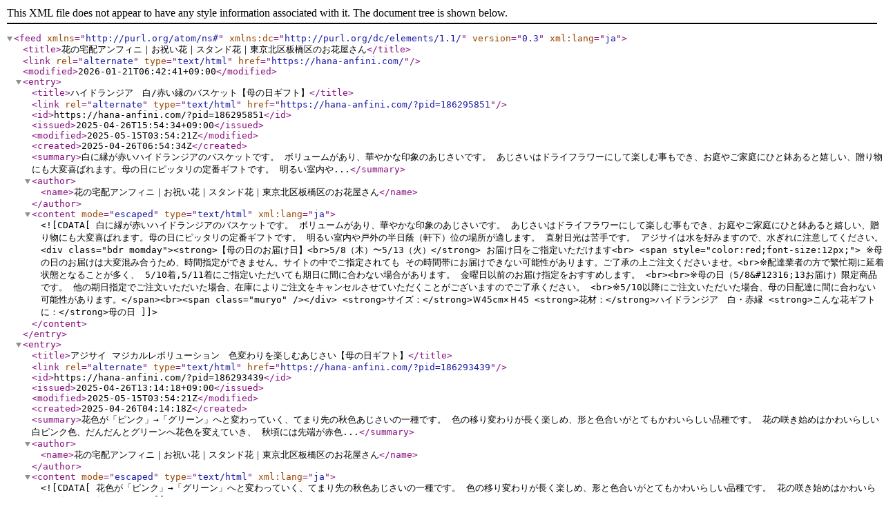

--- FILE ---
content_type: application/xml; charset=utf-8
request_url: https://hana-anfini.com/?mode=atom
body_size: 30334
content:
<?xml version="1.0" encoding="utf-8" ?>
<feed version="0.3" xml:lang="ja" xmlns="http://purl.org/atom/ns#" xmlns:dc="http://purl.org/dc/elements/1.1/"><title>花の宅配アンフィニ｜お祝い花｜スタンド花｜東京北区板橋区のお花屋さん</title><link rel="alternate" type="text/html" href="https://hana-anfini.com/" /><modified>2026-01-21T06:42:41+09:00</modified><entry><title>ハイドランジア　白/赤い縁のバスケット【母の日ギフト】</title><link rel="alternate" type="text/html" href="https://hana-anfini.com/?pid=186295851" /><id>https://hana-anfini.com/?pid=186295851</id><issued>2025-04-26T15:54:34+09:00</issued><modified>2025-05-15T03:54:21Z</modified><created>2025-04-26T06:54:34Z</created><summary>白に縁が赤いハイドランジアのバスケットです。
ボリュームがあり、華やかな印象のあじさいです。

あじさいはドライフラワーにして楽しむ事もでき、お庭やご家庭にひと鉢あると嬉しい、贈り物にも大変喜ばれます。母の日にピッタリの定番ギフトです。

明るい室内や...</summary><author><name>花の宅配アンフィニ｜お祝い花｜スタンド花｜東京北区板橋区のお花屋さん</name></author><content mode="escaped" type="text/html" xml:lang="ja"><![CDATA[白に縁が赤いハイドランジアのバスケットです。
ボリュームがあり、華やかな印象のあじさいです。

あじさいはドライフラワーにして楽しむ事もでき、お庭やご家庭にひと鉢あると嬉しい、贈り物にも大変喜ばれます。母の日にピッタリの定番ギフトです。

明るい室内や戸外の半日蔭（軒下）位の場所が適します。 
直射日光は苦手です。 
アジサイは水を好みますので、水ぎれに注意してください。

<div class="bdr momday"><strong>【母の日のお届け日】<br>5/8（木）〜5/13（火）</strong> お届け日をご指定いただけます<br>
<span style="color:red;font-size:12px;">
※母の日のお届けは大変混み合うため、時間指定ができません。サイトの中でご指定されても
その時間帯にお届けできない可能性があります。ご了承の上ご注文くださいませ。<br>※配達業者の方で繁忙期に延着状態となることが多く、
5/10着,5/11着にご指定いただいても期日に間に合わない場合があります。
金曜日以前のお届け指定をおすすめします。
<br><br>※母の日（5/8&#12316;13お届け）限定商品です。
他の期日指定でご注文いただいた場合、在庫によりご注文をキャンセルさせていただくことがございますのでご了承ください。
<br>※5/10以降にご注文いただいた場合、母の日配達に間に合わない可能性があります。</span><br><span class="muryo" /></div>


<strong>サイズ：</strong>Ｗ45cm×Ｈ45

<strong>花材：</strong>ハイドランジア　白・赤縁

<strong>こんな花ギフトに：</strong>母の日]]></content></entry><entry><title>アジサイ マジカルレボリューション　色変わりを楽しむあじさい【母の日ギフト】</title><link rel="alternate" type="text/html" href="https://hana-anfini.com/?pid=186293439" /><id>https://hana-anfini.com/?pid=186293439</id><issued>2025-04-26T13:14:18+09:00</issued><modified>2025-05-15T03:54:21Z</modified><created>2025-04-26T04:14:18Z</created><summary>花色が「ピンク」→「グリーン」へと変わっていく、てまり先の秋色あじさいの一種です。
色の移り変わりが長く楽しめ、形と色合いがとてもかわいらしい品種です。

花の咲き始めはかわいらしい白ピンク色、だんだんとグリーンへ花色を変えていき、
秋頃には先端が赤色...</summary><author><name>花の宅配アンフィニ｜お祝い花｜スタンド花｜東京北区板橋区のお花屋さん</name></author><content mode="escaped" type="text/html" xml:lang="ja"><![CDATA[花色が「ピンク」→「グリーン」へと変わっていく、てまり先の秋色あじさいの一種です。
色の移り変わりが長く楽しめ、形と色合いがとてもかわいらしい品種です。

花の咲き始めはかわいらしい白ピンク色、だんだんとグリーンへ花色を変えていき、
秋頃には先端が赤色になります。
この何とも言えない色の移り変わりが人気となっています。
ピンクからグリーンに変わる色加減も素敵です。

あじさいはドライフラワーにして楽しむ事もでき、お庭やご家庭にひと鉢あると嬉しい、贈り物にも大変喜ばれます。

明るい室内や戸外の半日蔭（軒下）位の場所が適します。 
直射日光は苦手です。 
アジサイは水を好みますので、水ぎれに注意してください。 

<div class="bdr momday"><strong>【母の日のお届け日】<br>5/8（木）〜5/13（火）</strong> お届け日をご指定いただけます<br>
<span style="color:red;font-size:12px;">
※母の日のお届けは大変混み合うため、時間指定ができません。サイトの中でご指定されても
その時間帯にお届けできない可能性があります。ご了承の上ご注文くださいませ。<br>※配達業者の方で繁忙期に延着状態となることが多く、
5/10着,5/11着にご指定いただいても期日に間に合わない場合があります。
金曜日以前のお届け指定をおすすめします。
<br><br>※母の日（5/8&#12316;13お届け）限定商品です。
他の期日指定でご注文いただいた場合、在庫によりご注文をキャンセルさせていただくことがございますのでご了承ください。
<br>※5/10以降にご注文いただいた場合、母の日配達に間に合わない可能性があります。</span><br><span class="muryo" /></div>


【販売期間】　5月末まで

<strong>サイズ：</strong>Ｗ33cm×Ｈ33cm
<strong>花材：</strong>あじさい コットンキャンディ　ピンク

<strong>こんな花ギフトに：</strong>母の日]]></content></entry><entry><title>【プリザーブドフラワー】ビタミンカラー</title><link rel="alternate" type="text/html" href="https://hana-anfini.com/?pid=176495579" /><id>https://hana-anfini.com/?pid=176495579</id><issued>2023-08-06T18:18:56+09:00</issued><modified>2023-08-06T09:18:56Z</modified><created>2023-08-06T09:18:56Z</created><summary>プリザーブドフラワーとアーティシャルフラワー（造花）のミックスアレンジです。
元気の出るビタミンカラーでまとめたにぎやかなアレンジメントです。
エネルギーのある黄色をメインとしたアレンジメンントは、ひと鉢あるだけで場の空気が華やかになります。

プリザ...</summary><author><name>花の宅配アンフィニ｜お祝い花｜スタンド花｜東京北区板橋区のお花屋さん</name></author><content mode="escaped" type="text/html" xml:lang="ja"><![CDATA[プリザーブドフラワーとアーティシャルフラワー（造花）のミックスアレンジです。
元気の出るビタミンカラーでまとめたにぎやかなアレンジメントです。
エネルギーのある黄色をメインとしたアレンジメンントは、ひと鉢あるだけで場の空気が華やかになります。

プリザーブドフラワーは新鮮な生花を特殊に加工し、造花にはない瑞々しさを保ったまま、保存期間の長いのが特徴です。お供えに限らず、ここ数年人気の商品です。

一部アーティシャルフラワーも含みます。
<span style="color:red">この商品はご用意に一週間以上かかります。お早めにご注文ください。</span>

【サイズ】W  cm × H  cm
【花材】

<strong>こんな花ギフトに：</strong>]]></content></entry><entry><title>【プリザーブドフラワー】ピンクレッド</title><link rel="alternate" type="text/html" href="https://hana-anfini.com/?pid=176495523" /><id>https://hana-anfini.com/?pid=176495523</id><issued>2023-08-06T18:15:55+09:00</issued><modified>2023-08-06T09:15:55Z</modified><created>2023-08-06T09:15:55Z</created><summary>プリザーブドフラワーとアーティシャルフラワー（造花）のミックスアレンジです。
赤とピンクで仕上げた華やかなデザインです。
アンティーク調のシルバーの鉢も雰囲気があり、オシャレな空間をつくります。

プリザーブドフラワーは新鮮な生花を特殊に加工し、造花に...</summary><author><name>花の宅配アンフィニ｜お祝い花｜スタンド花｜東京北区板橋区のお花屋さん</name></author><content mode="escaped" type="text/html" xml:lang="ja"><![CDATA[プリザーブドフラワーとアーティシャルフラワー（造花）のミックスアレンジです。
赤とピンクで仕上げた華やかなデザインです。
アンティーク調のシルバーの鉢も雰囲気があり、オシャレな空間をつくります。

プリザーブドフラワーは新鮮な生花を特殊に加工し、造花にはない瑞々しさを保ったまま、保存期間の長いのが特徴です。お供えに限らず、ここ数年人気の商品です。

一部アーティシャルフラワーも含みます。
<span style="color:red">この商品はご用意に一週間以上かかります。お早めにご注文ください。</span>

【サイズ】W  cm × H  cm
【花材】

<strong>こんな花ギフトに：</strong>]]></content></entry><entry><title>【プリザーブドフラワー】アイスブルー</title><link rel="alternate" type="text/html" href="https://hana-anfini.com/?pid=176495504" /><id>https://hana-anfini.com/?pid=176495504</id><issued>2023-08-06T18:12:39+09:00</issued><modified>2023-08-06T09:20:34Z</modified><created>2023-08-06T09:12:39Z</created><summary>プリザーブドフラワーとアーティシャルフラワー（造花）のミックスアレンジです。
鮮やかなブルーの組み合わせは天然の花では出しにくい仕上がりで、クールな空間づくりにピッタリです。

プリザーブドフラワーは新鮮な生花を特殊に加工し、造花にはない瑞々しさを保っ...</summary><author><name>花の宅配アンフィニ｜お祝い花｜スタンド花｜東京北区板橋区のお花屋さん</name></author><content mode="escaped" type="text/html" xml:lang="ja"><![CDATA[プリザーブドフラワーとアーティシャルフラワー（造花）のミックスアレンジです。
鮮やかなブルーの組み合わせは天然の花では出しにくい仕上がりで、クールな空間づくりにピッタリです。

プリザーブドフラワーは新鮮な生花を特殊に加工し、造花にはない瑞々しさを保ったまま、保存期間の長いのが特徴です。お供えに限らず、ここ数年人気の商品です。

一部アーティシャルフラワーも含みます。
<span style="color:red">この商品はご用意に一週間以上かかります。お早めにご注文ください。</span>

【サイズ】W  cm × H  cm
【花材】

<strong>こんな花ギフトに：</strong>]]></content></entry><entry><title>【プリザーブドフラワー】ホワイトグリーン</title><link rel="alternate" type="text/html" href="https://hana-anfini.com/?pid=176495426" /><id>https://hana-anfini.com/?pid=176495426</id><issued>2023-08-06T18:08:51+09:00</issued><modified>2023-08-06T09:09:27Z</modified><created>2023-08-06T09:08:51Z</created><summary>プリザーブドフラワーとアーティシャルフラワー（造花）のミックスアレンジです。
白とグリーンの組み合わせは上質で落ち着いた雰囲気を作り出します。
グレーのアンティーク調の鉢との相性もよく、十分なサイズもあることから、贈り物としても大変喜ばれます。

プリ...</summary><author><name>花の宅配アンフィニ｜お祝い花｜スタンド花｜東京北区板橋区のお花屋さん</name></author><content mode="escaped" type="text/html" xml:lang="ja"><![CDATA[プリザーブドフラワーとアーティシャルフラワー（造花）のミックスアレンジです。
白とグリーンの組み合わせは上質で落ち着いた雰囲気を作り出します。
グレーのアンティーク調の鉢との相性もよく、十分なサイズもあることから、贈り物としても大変喜ばれます。

プリザーブドフラワーは新鮮な生花を特殊に加工し、造花にはない瑞々しさを保ったまま、保存期間の長いのが特徴です。お供えに限らず、ここ数年人気の商品です。

一部アーティシャルフラワーも含みます。
<span style="color:red">この商品はご用意に一週間以上かかります。お早めにご注文ください。</span>

【サイズ】W  cm × H  cm
【花材】

<strong>こんな花ギフトに：</strong>]]></content></entry><entry><title>多肉植物ミックス</title><link rel="alternate" type="text/html" href="https://hana-anfini.com/?pid=174511034" /><id>https://hana-anfini.com/?pid=174511034</id><issued>2023-05-03T04:40:11+09:00</issued><modified>2024-07-28T06:34:49Z</modified><created>2023-05-02T19:40:11Z</created><summary>可愛い多肉植物をギュッと詰め込みました。
水やりやお世話の手間も通常の植物と違って簡単です。
時々霧吹きでお水をあげ、日の当たる場所に置くと喜びます。

多肉の組み合わせはおまかせになります。
w13*h18?

サイズ：Ｗ13cm × Ｈ18cm</summary><author><name>花の宅配アンフィニ｜お祝い花｜スタンド花｜東京北区板橋区のお花屋さん</name></author><content mode="escaped" type="text/html" xml:lang="ja"><![CDATA[可愛い多肉植物をギュッと詰め込みました。
水やりやお世話の手間も通常の植物と違って簡単です。
時々霧吹きでお水をあげ、日の当たる場所に置くと喜びます。

多肉の組み合わせはおまかせになります。
w13*h18?

<strong>サイズ：</strong>Ｗ13cm × Ｈ18cm]]></content></entry><entry><title>《花ギフト》季節のお花とハンドソープのセット＜赤ピンク＞</title><link rel="alternate" type="text/html" href="https://hana-anfini.com/?pid=174511032" /><id>https://hana-anfini.com/?pid=174511032</id><issued>2023-05-03T04:33:59+09:00</issued><modified>2024-12-18T04:20:53Z</modified><created>2023-05-02T19:33:59Z</created><summary>ハンドソープは「ホワイトティ」「アールグレイティ」「キンモクセイ」の香りからお選びください。
お花とハンドソープの香りで毎日を楽しく過ごしていただけます。


サイズ：Ｗ23cm×Ｈ17cm
花材：バラ、カーネーション、トルコキキョウ※他の花材は市場状況により変...</summary><author><name>花の宅配アンフィニ｜お祝い花｜スタンド花｜東京北区板橋区のお花屋さん</name></author><content mode="escaped" type="text/html" xml:lang="ja"><![CDATA[ハンドソープは「ホワイトティ」「アールグレイティ」「キンモクセイ」の香りからお選びください。
お花とハンドソープの香りで毎日を楽しく過ごしていただけます。


<strong>サイズ：</strong>Ｗ23cm×Ｈ17cm
<strong>花材：</strong>バラ、カーネーション、トルコキキョウ※他の花材は市場状況により変更有り

<strong>こんな花ギフトに：</strong>誕生日、出産祝い、退職祝い、その他]]></content></entry><entry><title>《花ギフト》季節のお花とハンドソープのセット＜黄色オレンジ＞</title><link rel="alternate" type="text/html" href="https://hana-anfini.com/?pid=174511029" /><id>https://hana-anfini.com/?pid=174511029</id><issued>2023-05-03T04:31:15+09:00</issued><modified>2024-12-18T04:20:23Z</modified><created>2023-05-02T19:31:15Z</created><summary>ハンドソープは「ホワイトティ」「アールグレイティ」「キンモクセイ」の香りからお選びください。
お花とハンドソープの香りで毎日を楽しく過ごしていただけます。

サイズ：Ｗ23cm×Ｈ17cm
花材：バラ、カーネーション、トルコキキョウ※他の花材は市場状況により変更...</summary><author><name>花の宅配アンフィニ｜お祝い花｜スタンド花｜東京北区板橋区のお花屋さん</name></author><content mode="escaped" type="text/html" xml:lang="ja"><![CDATA[ハンドソープは「ホワイトティ」「アールグレイティ」「キンモクセイ」の香りからお選びください。
お花とハンドソープの香りで毎日を楽しく過ごしていただけます。

<strong>サイズ：</strong>Ｗ23cm×Ｈ17cm
<strong>花材：</strong>バラ、カーネーション、トルコキキョウ※他の花材は市場状況により変更有り

<strong>こんな花ギフトに：</strong>誕生日、出産祝い、退職祝い、その他]]></content></entry><entry><title>お花と紅茶（カレルチャペック紅茶店）のギフトセット&lt;赤/ピンク&gt; [誕生日プレゼント/出産祝い]</title><link rel="alternate" type="text/html" href="https://hana-anfini.com/?pid=174511026" /><id>https://hana-anfini.com/?pid=174511026</id><issued>2023-05-03T04:25:19+09:00</issued><modified>2025-01-11T03:17:40Z</modified><created>2023-05-02T19:25:19Z</created><summary>当店の人気商品、紅茶とお花のギフトセットが入荷しました。

人気の紅茶専門店「カレルチャペック紅茶店」の紅茶と生花を、可愛らしいギフトセットにしました。

ピンクの生花は優しく穏やかな気持ちにさせてくれます。
ピンクのお花と癒しの紅茶をセットにして贈れ...</summary><author><name>花の宅配アンフィニ｜お祝い花｜スタンド花｜東京北区板橋区のお花屋さん</name></author><content mode="escaped" type="text/html" xml:lang="ja"><![CDATA[<span class="red">当店の人気商品、紅茶とお花のギフトセットが入荷しました。</span>

人気の紅茶専門店「カレルチャペック紅茶店」の紅茶と生花を、可愛らしいギフトセットにしました。

ピンクの生花は優しく穏やかな気持ちにさせてくれます。
ピンクのお花と癒しの紅茶をセットにして贈れば、優しい気持ちと笑顔が溢れるはず。

生花アレンジメントとほっと一息いれられる上質な紅茶のセットは、お誕生日や出産祝いにピッタリのプレゼントです。四角いバスケットに入れてお届けします。

セットの紅茶はカレルチャペック紅茶店のティパック20入り。
アールグレイティとミルクキャラメルティの2種からお選びください。
ｗ18?×ｈ9?のバスケットに入ってます

<strong>サイズ：</strong>Ｗ--cm×Ｈ--cm
<strong>花材：</strong>バラ、カーネーション、ガーベラ※他の花材は市場状況により変更有り

<div class="kare"><h3>カレルチャペック紅茶店とは</h3>「かわいいものに囲まれて、おいしい紅茶を楽しく」というコンセプトのもと、紅茶やハーブティーの製造を行っている紅茶専門店です。山田詩子さんのキュートなイラストが施された商品は、幅広い年代の女性に愛され、ギフトやお祝いに喜ばれる商品ばかりです。
</div>

<strong>こんな花ギフトに：</strong>お誕生日、出産祝い、退職祝いなど
]]></content></entry><entry><title>お花と紅茶（カレルチャペック紅茶店）のギフトセット&lt;黄色/オレンジ&gt; [誕生日プレゼント/出産祝い]</title><link rel="alternate" type="text/html" href="https://hana-anfini.com/?pid=174511025" /><id>https://hana-anfini.com/?pid=174511025</id><issued>2023-05-03T04:22:19+09:00</issued><modified>2025-01-11T03:17:10Z</modified><created>2023-05-02T19:22:19Z</created><summary>当店の人気商品、紅茶とお花のギフトセットが入荷しました。

人気の紅茶専門店「カレルチャペック紅茶店」の紅茶と生花を、可愛らしいギフトセットにしました。

黄色いお花は明るく元気な気持ちにさせてくれます。
ちょっと疲れたなぁ、一息入れたいなぁという方に...</summary><author><name>花の宅配アンフィニ｜お祝い花｜スタンド花｜東京北区板橋区のお花屋さん</name></author><content mode="escaped" type="text/html" xml:lang="ja"><![CDATA[<span class="red">当店の人気商品、紅茶とお花のギフトセットが入荷しました。</span>

人気の紅茶専門店「カレルチャペック紅茶店」の紅茶と生花を、可愛らしいギフトセットにしました。

黄色いお花は明るく元気な気持ちにさせてくれます。
ちょっと疲れたなぁ、一息入れたいなぁという方にお花のエネルギーと癒しの紅茶をセットにして贈れば、気持ちもリフレッシュできます。

お花とほっと一息いれられる上質な紅茶のセットは、お誕生日や出産祝いなどにピッタリのプレゼントです。四角いバスケットに入れてお届けします。


セットの紅茶はカレルチャペック紅茶店のティパック20入り。
アールグレイティとミルクキャラメルティの2種からお選びください。
ｗ18?×ｈ9?のバスケットに入ってます

<strong>サイズ：</strong>Ｗ--cm×Ｈ--cm
<strong>花材：</strong>バラ、カーネーション、ガーベラ※他の花材は市場状況により変更有り

<div class="kare"><h3>カレルチャペック紅茶店とは</h3>「かわいいものに囲まれて、おいしい紅茶を楽しく」というコンセプトのもと、紅茶やハーブティーの製造を行っている紅茶専門店です。山田詩子さんのキュートなイラストが施された商品は、幅広い年代の女性に愛され、ギフトやお祝いに喜ばれる商品ばかりです。
</div>

<strong>こんな花ギフトに：</strong>お誕生日や出産祝い、退職祝いなど]]></content></entry><entry><title>赤いポインセチア タワー型　[開店祝い/開業祝い/引越祝い/クリスマス/お歳暮]</title><link rel="alternate" type="text/html" href="https://hana-anfini.com/?pid=171997597" /><id>https://hana-anfini.com/?pid=171997597</id><issued>2022-12-15T18:03:52+09:00</issued><modified>2025-01-11T03:11:01Z</modified><created>2022-12-15T09:03:52Z</created><summary>かわいらしいタワー型のポインセチアのバスケットです。
背も高めなので一鉢で周りを明るくしてくれます。
クリスマスを華やかに彩ってくれます。

ご自宅用の他、クリスマス（Xmas）のプレゼントにもピッタリです。
日持ちのする鉢花は贈り物としても喜ばれます。
...</summary><author><name>花の宅配アンフィニ｜お祝い花｜スタンド花｜東京北区板橋区のお花屋さん</name></author><content mode="escaped" type="text/html" xml:lang="ja"><![CDATA[かわいらしいタワー型のポインセチアのバスケットです。
背も高めなので一鉢で周りを明るくしてくれます。
クリスマスを華やかに彩ってくれます。

ご自宅用の他、クリスマス（Xmas）のプレゼントにもピッタリです。
日持ちのする鉢花は贈り物としても喜ばれます。

【販売季節】11月中旬〜12月24日着

-------------------------------------

<strong>サイズ：</strong>Ｗ33cm×Ｈ73cm

<strong>花材：</strong>ポインセチア 赤（タワー型）

<strong>こんな花ギフトに：</strong>クリスマス、開店祝い、新築・引越し祝い、還暦・古希祝い、お歳暮、お祝い
]]></content></entry><entry><title>赤とクリームのポインセチア　[開店祝い/開業祝い/引越祝い/クリスマス/お歳暮]</title><link rel="alternate" type="text/html" href="https://hana-anfini.com/?pid=171997292" /><id>https://hana-anfini.com/?pid=171997292</id><issued>2022-12-15T17:53:45+09:00</issued><modified>2025-01-11T03:11:01Z</modified><created>2022-12-15T08:53:45Z</created><summary>赤とクリームの配色が可愛らしいポインセチアのバスケットです。クリスマスを華やかに彩る二色のポインセチアは、一鉢で周りを明るくしてくれます。
贅沢に二色のカラーを楽しめるバスケットは、ご自宅用の他、クリスマス（Xmas）のプレゼントにもピッタリです。
日持ち...</summary><author><name>花の宅配アンフィニ｜お祝い花｜スタンド花｜東京北区板橋区のお花屋さん</name></author><content mode="escaped" type="text/html" xml:lang="ja"><![CDATA[赤とクリームの配色が可愛らしいポインセチアのバスケットです。クリスマスを華やかに彩る二色のポインセチアは、一鉢で周りを明るくしてくれます。
贅沢に二色のカラーを楽しめるバスケットは、ご自宅用の他、クリスマス（Xmas）のプレゼントにもピッタリです。
日持ちのする鉢花は贈り物として喜ばれます。

クリーム色の入り方は一鉢一鉢違います。
赤とクリームの多い少ないもそれぞれ違います。
個体差がありますのでご容赦ください。


【販売季節】11月中旬〜12月24日着

-------------------------------------

<strong>サイズ：</strong>Ｗ48cm×Ｈ45cm

<strong>花材：</strong>ポインセチア 赤とクリームの二色

<strong>こんな花ギフトに：</strong>クリスマス、開店祝い、新築・引越し祝い、還暦・古希祝い、お歳暮、お祝い
]]></content></entry><entry><title>プリンセチア 八重咲ローザ　[開店祝い/開業祝い/引越祝い/クリスマス/お歳暮]</title><link rel="alternate" type="text/html" href="https://hana-anfini.com/?pid=171994733" /><id>https://hana-anfini.com/?pid=171994733</id><issued>2022-12-15T16:12:10+09:00</issued><modified>2025-01-11T03:11:01Z</modified><created>2022-12-15T07:12:10Z</created><summary>”プリンセス”のような華やかさと”ポインセチア”を組み合わせて名付けられた”プリンセチア”。
通常のポインセチアより花びらが小さく鮮やかな色が特徴です。
一層華やかな雰囲気のある八重咲プリンセチアです。
人気のローズピンクで周りを明るくしてくれます。

しっ...</summary><author><name>花の宅配アンフィニ｜お祝い花｜スタンド花｜東京北区板橋区のお花屋さん</name></author><content mode="escaped" type="text/html" xml:lang="ja"><![CDATA[”プリンセス”のような華やかさと”ポインセチア”を組み合わせて名付けられた”プリンセチア”。
通常のポインセチアより花びらが小さく鮮やかな色が特徴です。
一層華やかな雰囲気のある八重咲プリンセチアです。
人気のローズピンクで周りを明るくしてくれます。

しっかりとしたサイズの鉢花で、贈り物にもピッタリです。
今年の冬はプリンセチアを楽しんでみませんか。
クリスマス（Xmas）のプレゼントや御歳暮にも、日持ちのする鉢花は喜ばれます。
１０℃以上の日の当たる室内で管理して下さい。

【販売季節】11月上旬〜12月24日着

-------------------------------------

<strong>サイズ：</strong>Ｗ48cm×Ｈ54cm
<strong>花材：</strong>プリンセチア
<strong>色：</strong> ローザ

<strong>こんな花ギフトに：</strong>クリスマス、開店祝い、新築・引越し祝い、お歳暮、お祝い]]></content></entry><entry><title>【プリザーブドフラワー】トリコロールカラー</title><link rel="alternate" type="text/html" href="https://hana-anfini.com/?pid=171519224" /><id>https://hana-anfini.com/?pid=171519224</id><issued>2022-11-16T23:20:48+09:00</issued><modified>2022-11-28T06:30:04Z</modified><created>2022-11-16T14:20:48Z</created><summary>トリコロールカラーのプリザーブドフラワーです。
赤と青の組み合わせが目を引く、華やかなデザインです。
白い陶器蜂との相性もよく、十分なサイズもあることから、贈り物として大変喜ばれます。

プリザーブドフラワーは新鮮な生花を特殊に加工し、造花にはない瑞々...</summary><author><name>花の宅配アンフィニ｜お祝い花｜スタンド花｜東京北区板橋区のお花屋さん</name></author><content mode="escaped" type="text/html" xml:lang="ja"><![CDATA[トリコロールカラーのプリザーブドフラワーです。
赤と青の組み合わせが目を引く、華やかなデザインです。
白い陶器蜂との相性もよく、十分なサイズもあることから、贈り物として大変喜ばれます。

プリザーブドフラワーは新鮮な生花を特殊に加工し、造花にはない瑞々しさを保ったまま、保存期間の長いのが特徴です。お供えに限らず、ここ数年人気の商品です。

一部アーティシャルフラワーも含みます。
<span style="color:red">この商品はご用意に一週間以上かかります。お早めにご注文ください。</span>

【サイズ】W 40cm × H 50cm
【花材】

<strong>こんな花ギフトに：</strong>]]></content></entry></feed>